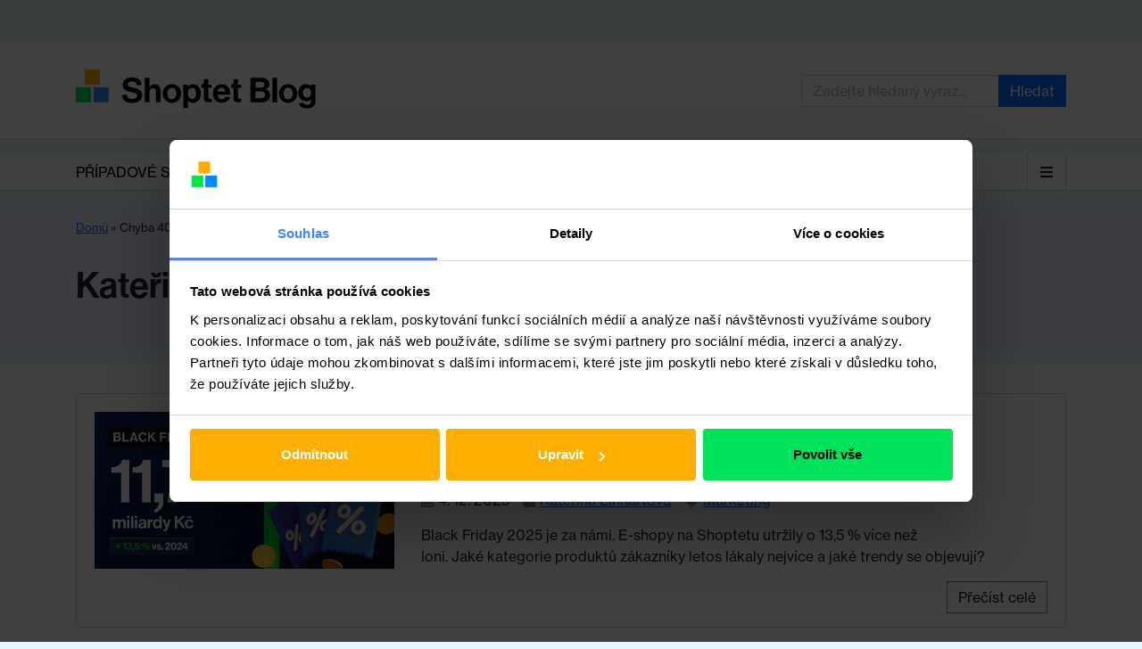

--- FILE ---
content_type: text/html; charset=UTF-8
request_url: https://blog.shoptet.cz/author/linhartova/
body_size: 18205
content:
<!DOCTYPE html>
<html lang="cs">
  <head>
    <title>Kateřina Linhartová, Autor Shoptet Blog</title>
    <meta charset="UTF-8" />
    <meta http-equiv="X-UA-Compatible" content="IE=edge">
    <meta name="viewport" content="width=device-width, initial-scale=1.0">
    <link rel="pingback" href="https://blog.shoptet.cz/xmlrpc.php" />

            <script data-cookieconsent="ignore">
            window.dataLayer = window.dataLayer || [];
            dataLayer.push({
                'event': 'loaded_starting',
                'timestampStart': new Date().getTime(),
            });
        </script>
        <script data-cookieconsent="ignore">
            var load_gtm = (function (e) {
                var loaded = false;
                return function () {
                    if (!loaded) {
                        loaded = true;
                        (function(w,d,s,l,i){ w[l]=w[l]||[];w[l].push({ 'gtm.start': new Date().getTime(),event:'gtm.js' }); var f=d.getElementsByTagName(s)[0],j=d.createElement(s),dl=l!='dataLayer'?'&l='+l:'';j.async=true;j.src='https://www.googletagmanager.com/gtm.js?id='+i+dl;f.parentNode.insertBefore(j,f);
                        })(window,document,'script','dataLayer','GTM-53FX49');
                        dataLayer.push({
                            'event': 'loaded_gtm',
                            'timestampGtm': new Date().getTime(),
                        });
                    }
                };
            })();
            window.addEventListener('CookiebotOnDialogDisplay', load_gtm, false);
            window.addEventListener('CookiebotOnConsentReady', load_gtm, false);
            window.addEventListener('DOMContentLoaded', () => setTimeout(() => load_gtm(), 5000), false);
        </script>
        <script id="Cookiebot" src="https://consent.cookiebot.com/uc.js" data-consentmode="disabled" data-cbid="5b595b57-05f3-40db-b48a-8929de34f69f" type="text/javascript" async></script>
        <script data-cookieconsent="ignore">
            dataLayer.push({
                'event': 'loaded_cookiebot',
                'timestampCookiebot': new Date().getTime(),
            });
        </script>
    
    
	  <meta name='robots' content='index, follow, max-image-preview:large, max-snippet:-1, max-video-preview:-1' />
<link rel="preload" href="https://blog.shoptet.cz/wp-content/plugins/rate-my-post/public/css/fonts/ratemypost.ttf" type="font/ttf" as="font" crossorigin="anonymous">
		<!-- Meta Tag Manager -->
		<meta name="seznam-wmt" content="VT1VPs4197Ki21yhpvNjsEBXIuLXRBA5" />
		<meta name="google-site-verification" content="iROurjABJi4ZGGiQg2FA_yvJsiEMI8sR-E0QnE1tWoY" />
		<meta name="facebook-domain-verification" content="pbtageadeapgf9dgg4b0qe5jioxswf" />
		<!-- / Meta Tag Manager -->

	<!-- This site is optimized with the Yoast SEO plugin v20.9 - https://yoast.com/wordpress/plugins/seo/ -->
	<link rel="canonical" href="https://blog.shoptet.cz/author/linhartova/" />
	<link rel="next" href="https://blog.shoptet.cz/author/linhartova/page/2/" />
	<meta property="og:locale" content="cs_CZ" />
	<meta property="og:type" content="profile" />
	<meta property="og:title" content="Kateřina Linhartová, Autor Shoptet Blog" />
	<meta property="og:url" content="https://blog.shoptet.cz/author/linhartova/" />
	<meta property="og:site_name" content="Shoptet Blog" />
	<meta property="og:image" content="https://secure.gravatar.com/avatar/b0f5316a2db39513fc7a7c6bf4669be4?s=500&d=mm&r=g" />
	<meta name="twitter:card" content="summary_large_image" />
	<script type="application/ld+json" class="yoast-schema-graph">{"@context":"https://schema.org","@graph":[{"@type":"ProfilePage","@id":"https://blog.shoptet.cz/author/linhartova/","url":"https://blog.shoptet.cz/author/linhartova/","name":"Kateřina Linhartová, Autor Shoptet Blog","isPartOf":{"@id":"https://blog.shoptet.cz/#website"},"primaryImageOfPage":{"@id":"https://blog.shoptet.cz/author/linhartova/#primaryimage"},"image":{"@id":"https://blog.shoptet.cz/author/linhartova/#primaryimage"},"thumbnailUrl":"https://blog.shoptet.cz/wp-content/uploads/2025/12/1200x628.jpg","breadcrumb":{"@id":"https://blog.shoptet.cz/author/linhartova/#breadcrumb"},"inLanguage":"cs","potentialAction":[{"@type":"ReadAction","target":["https://blog.shoptet.cz/author/linhartova/"]}]},{"@type":"ImageObject","inLanguage":"cs","@id":"https://blog.shoptet.cz/author/linhartova/#primaryimage","url":"https://blog.shoptet.cz/wp-content/uploads/2025/12/1200x628.jpg","contentUrl":"https://blog.shoptet.cz/wp-content/uploads/2025/12/1200x628.jpg","width":1200,"height":628,"caption":"Black Friday 2025 Shoptet"},{"@type":"BreadcrumbList","@id":"https://blog.shoptet.cz/author/linhartova/#breadcrumb","itemListElement":[{"@type":"ListItem","position":1,"name":"Domů","item":"https://blog.shoptet.cz/"},{"@type":"ListItem","position":2,"name":"Chyba 404: Stránka nebyla nalezena"},{"@type":"ListItem","position":3,"name":"Archivy pro Kateřina Linhartová"}]},{"@type":"WebSite","@id":"https://blog.shoptet.cz/#website","url":"https://blog.shoptet.cz/","name":"Shoptet Blog","description":"Vše co potřebujete vědět o podnikání na internetu","publisher":{"@id":"https://blog.shoptet.cz/#organization"},"potentialAction":[{"@type":"SearchAction","target":{"@type":"EntryPoint","urlTemplate":"https://blog.shoptet.cz/?s={search_term_string}"},"query-input":"required name=search_term_string"}],"inLanguage":"cs"},{"@type":"Organization","@id":"https://blog.shoptet.cz/#organization","name":"Shoptet, a.s.","url":"https://blog.shoptet.cz/","logo":{"@type":"ImageObject","inLanguage":"cs","@id":"https://blog.shoptet.cz/#/schema/logo/image/","url":"https://blog.shoptet.cz/wp-content/uploads/2023/08/blog.svg","contentUrl":"https://blog.shoptet.cz/wp-content/uploads/2023/08/blog.svg","caption":"Shoptet, a.s."},"image":{"@id":"https://blog.shoptet.cz/#/schema/logo/image/"}},{"@type":"Person","@id":"https://blog.shoptet.cz/#/schema/person/bd3894a69f4d81c6c238a749f85a7432","name":"Kateřina Linhartová","image":{"@type":"ImageObject","inLanguage":"cs","@id":"https://blog.shoptet.cz/#/schema/person/image/","url":"https://secure.gravatar.com/avatar/b0f5316a2db39513fc7a7c6bf4669be4?s=96&d=mm&r=g","contentUrl":"https://secure.gravatar.com/avatar/b0f5316a2db39513fc7a7c6bf4669be4?s=96&d=mm&r=g","caption":"Kateřina Linhartová"},"description":"V Shoptetu se stará o edukační obsah, chystá články a rozhovory pro blog. Řídí Shoptet Univerzitu, kterou mají e-shopy na Shoptetu přístupnou v administraci. Pracuje také pro Reshoper. Baví ji výzvy, a tak sleduje novinky, které content marketingu přináší AI, například AI visibility.","mainEntityOfPage":{"@id":"https://blog.shoptet.cz/author/linhartova/"}}]}</script>
	<!-- / Yoast SEO plugin. -->


<link rel="alternate" type="application/rss+xml" title="Shoptet Blog &raquo; RSS pro autora Kateřina Linhartová" href="https://blog.shoptet.cz/author/linhartova/feed/" />
<script type="text/javascript">
window._wpemojiSettings = {"baseUrl":"https:\/\/s.w.org\/images\/core\/emoji\/14.0.0\/72x72\/","ext":".png","svgUrl":"https:\/\/s.w.org\/images\/core\/emoji\/14.0.0\/svg\/","svgExt":".svg","source":{"concatemoji":"https:\/\/blog.shoptet.cz\/wp-includes\/js\/wp-emoji-release.min.js?ver=6.2.8"}};
/*! This file is auto-generated */
!function(e,a,t){var n,r,o,i=a.createElement("canvas"),p=i.getContext&&i.getContext("2d");function s(e,t){p.clearRect(0,0,i.width,i.height),p.fillText(e,0,0);e=i.toDataURL();return p.clearRect(0,0,i.width,i.height),p.fillText(t,0,0),e===i.toDataURL()}function c(e){var t=a.createElement("script");t.src=e,t.defer=t.type="text/javascript",a.getElementsByTagName("head")[0].appendChild(t)}for(o=Array("flag","emoji"),t.supports={everything:!0,everythingExceptFlag:!0},r=0;r<o.length;r++)t.supports[o[r]]=function(e){if(p&&p.fillText)switch(p.textBaseline="top",p.font="600 32px Arial",e){case"flag":return s("\ud83c\udff3\ufe0f\u200d\u26a7\ufe0f","\ud83c\udff3\ufe0f\u200b\u26a7\ufe0f")?!1:!s("\ud83c\uddfa\ud83c\uddf3","\ud83c\uddfa\u200b\ud83c\uddf3")&&!s("\ud83c\udff4\udb40\udc67\udb40\udc62\udb40\udc65\udb40\udc6e\udb40\udc67\udb40\udc7f","\ud83c\udff4\u200b\udb40\udc67\u200b\udb40\udc62\u200b\udb40\udc65\u200b\udb40\udc6e\u200b\udb40\udc67\u200b\udb40\udc7f");case"emoji":return!s("\ud83e\udef1\ud83c\udffb\u200d\ud83e\udef2\ud83c\udfff","\ud83e\udef1\ud83c\udffb\u200b\ud83e\udef2\ud83c\udfff")}return!1}(o[r]),t.supports.everything=t.supports.everything&&t.supports[o[r]],"flag"!==o[r]&&(t.supports.everythingExceptFlag=t.supports.everythingExceptFlag&&t.supports[o[r]]);t.supports.everythingExceptFlag=t.supports.everythingExceptFlag&&!t.supports.flag,t.DOMReady=!1,t.readyCallback=function(){t.DOMReady=!0},t.supports.everything||(n=function(){t.readyCallback()},a.addEventListener?(a.addEventListener("DOMContentLoaded",n,!1),e.addEventListener("load",n,!1)):(e.attachEvent("onload",n),a.attachEvent("onreadystatechange",function(){"complete"===a.readyState&&t.readyCallback()})),(e=t.source||{}).concatemoji?c(e.concatemoji):e.wpemoji&&e.twemoji&&(c(e.twemoji),c(e.wpemoji)))}(window,document,window._wpemojiSettings);
</script>
<style type="text/css">
img.wp-smiley,
img.emoji {
	display: inline !important;
	border: none !important;
	box-shadow: none !important;
	height: 1em !important;
	width: 1em !important;
	margin: 0 0.07em !important;
	vertical-align: -0.1em !important;
	background: none !important;
	padding: 0 !important;
}
</style>
	<link rel='stylesheet' id='shoptet-css' href='https://blog.shoptet.cz/wp-content/themes/shoptet-wp-theme/scaffolding/shoptet.css?ver=6.2.8' type='text/css' media='all' />
<link rel='stylesheet' id='default-css' href='https://blog.shoptet.cz/wp-content/themes/shoptet-wp-theme/src/dist/css/main.css?ver=6.2.8' type='text/css' media='all' />
<style id='cookiebot-style-inline-css' type='text/css'>

      a#CybotCookiebotDialogPoweredbyCybot,
      div#CybotCookiebotDialogPoweredByText {
        display: none;
      }
      #CookiebotWidget .CookiebotWidget-body .CookiebotWidget-main-logo {
        display: none;
      }
    
</style>
<link rel='stylesheet' id='wp-block-library-css' href='https://blog.shoptet.cz/wp-includes/css/dist/block-library/style.min.css?ver=6.2.8' type='text/css' media='all' />
<link rel='stylesheet' id='classic-theme-styles-css' href='https://blog.shoptet.cz/wp-includes/css/classic-themes.min.css?ver=6.2.8' type='text/css' media='all' />
<style id='global-styles-inline-css' type='text/css'>
body{--wp--preset--color--black: #000000;--wp--preset--color--cyan-bluish-gray: #abb8c3;--wp--preset--color--white: #ffffff;--wp--preset--color--pale-pink: #f78da7;--wp--preset--color--vivid-red: #cf2e2e;--wp--preset--color--luminous-vivid-orange: #ff6900;--wp--preset--color--luminous-vivid-amber: #fcb900;--wp--preset--color--light-green-cyan: #7bdcb5;--wp--preset--color--vivid-green-cyan: #00d084;--wp--preset--color--pale-cyan-blue: #8ed1fc;--wp--preset--color--vivid-cyan-blue: #0693e3;--wp--preset--color--vivid-purple: #9b51e0;--wp--preset--gradient--vivid-cyan-blue-to-vivid-purple: linear-gradient(135deg,rgba(6,147,227,1) 0%,rgb(155,81,224) 100%);--wp--preset--gradient--light-green-cyan-to-vivid-green-cyan: linear-gradient(135deg,rgb(122,220,180) 0%,rgb(0,208,130) 100%);--wp--preset--gradient--luminous-vivid-amber-to-luminous-vivid-orange: linear-gradient(135deg,rgba(252,185,0,1) 0%,rgba(255,105,0,1) 100%);--wp--preset--gradient--luminous-vivid-orange-to-vivid-red: linear-gradient(135deg,rgba(255,105,0,1) 0%,rgb(207,46,46) 100%);--wp--preset--gradient--very-light-gray-to-cyan-bluish-gray: linear-gradient(135deg,rgb(238,238,238) 0%,rgb(169,184,195) 100%);--wp--preset--gradient--cool-to-warm-spectrum: linear-gradient(135deg,rgb(74,234,220) 0%,rgb(151,120,209) 20%,rgb(207,42,186) 40%,rgb(238,44,130) 60%,rgb(251,105,98) 80%,rgb(254,248,76) 100%);--wp--preset--gradient--blush-light-purple: linear-gradient(135deg,rgb(255,206,236) 0%,rgb(152,150,240) 100%);--wp--preset--gradient--blush-bordeaux: linear-gradient(135deg,rgb(254,205,165) 0%,rgb(254,45,45) 50%,rgb(107,0,62) 100%);--wp--preset--gradient--luminous-dusk: linear-gradient(135deg,rgb(255,203,112) 0%,rgb(199,81,192) 50%,rgb(65,88,208) 100%);--wp--preset--gradient--pale-ocean: linear-gradient(135deg,rgb(255,245,203) 0%,rgb(182,227,212) 50%,rgb(51,167,181) 100%);--wp--preset--gradient--electric-grass: linear-gradient(135deg,rgb(202,248,128) 0%,rgb(113,206,126) 100%);--wp--preset--gradient--midnight: linear-gradient(135deg,rgb(2,3,129) 0%,rgb(40,116,252) 100%);--wp--preset--duotone--dark-grayscale: url('#wp-duotone-dark-grayscale');--wp--preset--duotone--grayscale: url('#wp-duotone-grayscale');--wp--preset--duotone--purple-yellow: url('#wp-duotone-purple-yellow');--wp--preset--duotone--blue-red: url('#wp-duotone-blue-red');--wp--preset--duotone--midnight: url('#wp-duotone-midnight');--wp--preset--duotone--magenta-yellow: url('#wp-duotone-magenta-yellow');--wp--preset--duotone--purple-green: url('#wp-duotone-purple-green');--wp--preset--duotone--blue-orange: url('#wp-duotone-blue-orange');--wp--preset--font-size--small: 13px;--wp--preset--font-size--medium: 20px;--wp--preset--font-size--large: 36px;--wp--preset--font-size--x-large: 42px;--wp--preset--spacing--20: 0.44rem;--wp--preset--spacing--30: 0.67rem;--wp--preset--spacing--40: 1rem;--wp--preset--spacing--50: 1.5rem;--wp--preset--spacing--60: 2.25rem;--wp--preset--spacing--70: 3.38rem;--wp--preset--spacing--80: 5.06rem;--wp--preset--shadow--natural: 6px 6px 9px rgba(0, 0, 0, 0.2);--wp--preset--shadow--deep: 12px 12px 50px rgba(0, 0, 0, 0.4);--wp--preset--shadow--sharp: 6px 6px 0px rgba(0, 0, 0, 0.2);--wp--preset--shadow--outlined: 6px 6px 0px -3px rgba(255, 255, 255, 1), 6px 6px rgba(0, 0, 0, 1);--wp--preset--shadow--crisp: 6px 6px 0px rgba(0, 0, 0, 1);}:where(.is-layout-flex){gap: 0.5em;}body .is-layout-flow > .alignleft{float: left;margin-inline-start: 0;margin-inline-end: 2em;}body .is-layout-flow > .alignright{float: right;margin-inline-start: 2em;margin-inline-end: 0;}body .is-layout-flow > .aligncenter{margin-left: auto !important;margin-right: auto !important;}body .is-layout-constrained > .alignleft{float: left;margin-inline-start: 0;margin-inline-end: 2em;}body .is-layout-constrained > .alignright{float: right;margin-inline-start: 2em;margin-inline-end: 0;}body .is-layout-constrained > .aligncenter{margin-left: auto !important;margin-right: auto !important;}body .is-layout-constrained > :where(:not(.alignleft):not(.alignright):not(.alignfull)){max-width: var(--wp--style--global--content-size);margin-left: auto !important;margin-right: auto !important;}body .is-layout-constrained > .alignwide{max-width: var(--wp--style--global--wide-size);}body .is-layout-flex{display: flex;}body .is-layout-flex{flex-wrap: wrap;align-items: center;}body .is-layout-flex > *{margin: 0;}:where(.wp-block-columns.is-layout-flex){gap: 2em;}.has-black-color{color: var(--wp--preset--color--black) !important;}.has-cyan-bluish-gray-color{color: var(--wp--preset--color--cyan-bluish-gray) !important;}.has-white-color{color: var(--wp--preset--color--white) !important;}.has-pale-pink-color{color: var(--wp--preset--color--pale-pink) !important;}.has-vivid-red-color{color: var(--wp--preset--color--vivid-red) !important;}.has-luminous-vivid-orange-color{color: var(--wp--preset--color--luminous-vivid-orange) !important;}.has-luminous-vivid-amber-color{color: var(--wp--preset--color--luminous-vivid-amber) !important;}.has-light-green-cyan-color{color: var(--wp--preset--color--light-green-cyan) !important;}.has-vivid-green-cyan-color{color: var(--wp--preset--color--vivid-green-cyan) !important;}.has-pale-cyan-blue-color{color: var(--wp--preset--color--pale-cyan-blue) !important;}.has-vivid-cyan-blue-color{color: var(--wp--preset--color--vivid-cyan-blue) !important;}.has-vivid-purple-color{color: var(--wp--preset--color--vivid-purple) !important;}.has-black-background-color{background-color: var(--wp--preset--color--black) !important;}.has-cyan-bluish-gray-background-color{background-color: var(--wp--preset--color--cyan-bluish-gray) !important;}.has-white-background-color{background-color: var(--wp--preset--color--white) !important;}.has-pale-pink-background-color{background-color: var(--wp--preset--color--pale-pink) !important;}.has-vivid-red-background-color{background-color: var(--wp--preset--color--vivid-red) !important;}.has-luminous-vivid-orange-background-color{background-color: var(--wp--preset--color--luminous-vivid-orange) !important;}.has-luminous-vivid-amber-background-color{background-color: var(--wp--preset--color--luminous-vivid-amber) !important;}.has-light-green-cyan-background-color{background-color: var(--wp--preset--color--light-green-cyan) !important;}.has-vivid-green-cyan-background-color{background-color: var(--wp--preset--color--vivid-green-cyan) !important;}.has-pale-cyan-blue-background-color{background-color: var(--wp--preset--color--pale-cyan-blue) !important;}.has-vivid-cyan-blue-background-color{background-color: var(--wp--preset--color--vivid-cyan-blue) !important;}.has-vivid-purple-background-color{background-color: var(--wp--preset--color--vivid-purple) !important;}.has-black-border-color{border-color: var(--wp--preset--color--black) !important;}.has-cyan-bluish-gray-border-color{border-color: var(--wp--preset--color--cyan-bluish-gray) !important;}.has-white-border-color{border-color: var(--wp--preset--color--white) !important;}.has-pale-pink-border-color{border-color: var(--wp--preset--color--pale-pink) !important;}.has-vivid-red-border-color{border-color: var(--wp--preset--color--vivid-red) !important;}.has-luminous-vivid-orange-border-color{border-color: var(--wp--preset--color--luminous-vivid-orange) !important;}.has-luminous-vivid-amber-border-color{border-color: var(--wp--preset--color--luminous-vivid-amber) !important;}.has-light-green-cyan-border-color{border-color: var(--wp--preset--color--light-green-cyan) !important;}.has-vivid-green-cyan-border-color{border-color: var(--wp--preset--color--vivid-green-cyan) !important;}.has-pale-cyan-blue-border-color{border-color: var(--wp--preset--color--pale-cyan-blue) !important;}.has-vivid-cyan-blue-border-color{border-color: var(--wp--preset--color--vivid-cyan-blue) !important;}.has-vivid-purple-border-color{border-color: var(--wp--preset--color--vivid-purple) !important;}.has-vivid-cyan-blue-to-vivid-purple-gradient-background{background: var(--wp--preset--gradient--vivid-cyan-blue-to-vivid-purple) !important;}.has-light-green-cyan-to-vivid-green-cyan-gradient-background{background: var(--wp--preset--gradient--light-green-cyan-to-vivid-green-cyan) !important;}.has-luminous-vivid-amber-to-luminous-vivid-orange-gradient-background{background: var(--wp--preset--gradient--luminous-vivid-amber-to-luminous-vivid-orange) !important;}.has-luminous-vivid-orange-to-vivid-red-gradient-background{background: var(--wp--preset--gradient--luminous-vivid-orange-to-vivid-red) !important;}.has-very-light-gray-to-cyan-bluish-gray-gradient-background{background: var(--wp--preset--gradient--very-light-gray-to-cyan-bluish-gray) !important;}.has-cool-to-warm-spectrum-gradient-background{background: var(--wp--preset--gradient--cool-to-warm-spectrum) !important;}.has-blush-light-purple-gradient-background{background: var(--wp--preset--gradient--blush-light-purple) !important;}.has-blush-bordeaux-gradient-background{background: var(--wp--preset--gradient--blush-bordeaux) !important;}.has-luminous-dusk-gradient-background{background: var(--wp--preset--gradient--luminous-dusk) !important;}.has-pale-ocean-gradient-background{background: var(--wp--preset--gradient--pale-ocean) !important;}.has-electric-grass-gradient-background{background: var(--wp--preset--gradient--electric-grass) !important;}.has-midnight-gradient-background{background: var(--wp--preset--gradient--midnight) !important;}.has-small-font-size{font-size: var(--wp--preset--font-size--small) !important;}.has-medium-font-size{font-size: var(--wp--preset--font-size--medium) !important;}.has-large-font-size{font-size: var(--wp--preset--font-size--large) !important;}.has-x-large-font-size{font-size: var(--wp--preset--font-size--x-large) !important;}
.wp-block-navigation a:where(:not(.wp-element-button)){color: inherit;}
:where(.wp-block-columns.is-layout-flex){gap: 2em;}
.wp-block-pullquote{font-size: 1.5em;line-height: 1.6;}
</style>
<link rel='stylesheet' id='contact-form-7-css' href='https://blog.shoptet.cz/wp-content/plugins/contact-form-7/includes/css/styles.css?ver=5.7.7' type='text/css' media='all' />
<link rel='stylesheet' id='crp-style-text-only-css' href='https://blog.shoptet.cz/wp-content/plugins/contextual-related-posts/css/text-only.min.css?ver=3.3.3' type='text/css' media='all' />
<link rel='stylesheet' id='rate-my-post-css' href='https://blog.shoptet.cz/wp-content/plugins/rate-my-post/public/css/rate-my-post.css?ver=3.4.1' type='text/css' media='all' />
<link rel='stylesheet' id='toc-screen-css' href='https://blog.shoptet.cz/wp-content/plugins/table-of-contents-plus/screen.min.css?ver=2302' type='text/css' media='all' />
<link rel='stylesheet' id='wp-lightbox-2.min.css-css' href='https://blog.shoptet.cz/wp-content/plugins/wp-lightbox-2/styles/lightbox.min.cs_CZ.css?ver=1.3.4' type='text/css' media='all' />
<script type='text/javascript' id='shp-jquery-js-extra'>
/* <![CDATA[ */
var global = {"post":{"id":32248,"title":"Black\u00a0Friday\u00a02025.\u00a0Tr\u017eby e-shop\u016f na\u00a0Shoptetu\u00a0meziro\u010dn\u011b rostly\u00a0"}};
var dl = {"page":{"currency":"CZK","category":"not_available_DL","subCategory":"not_available_DL","subSubCategory":"not_available_DL","environment":"live","language":"cs","hostname":"blog.shoptet.cz","title":"Kate\u0159ina Linhartov\u00e1","path":"not_available_DL","url":"not_available_DL","params":"# \/ ?","type":"other"},"user":{"accountHash":"not_available_DL","email":"not_available_DL","accountId":"not_available_DL","name":"not_available_DL","surname":"not_available_DL"}};
/* ]]> */
</script>
<script type='text/javascript' src='https://blog.shoptet.cz/wp-content/themes/shoptet-wp-theme/src/dist/js/build.js?ver=6.2.8' id='shp-jquery-js'></script>
<script type='text/javascript' src='https://blog.shoptet.cz/wp-includes/js/jquery/jquery.min.js?ver=3.6.4' id='jquery-core-js'></script>
<script type='text/javascript' src='https://blog.shoptet.cz/wp-includes/js/jquery/jquery-migrate.min.js?ver=3.4.0' id='jquery-migrate-js'></script>
<link rel="https://api.w.org/" href="https://blog.shoptet.cz/wp-json/" /><link rel="alternate" type="application/json" href="https://blog.shoptet.cz/wp-json/wp/v2/users/61" /><link rel="EditURI" type="application/rsd+xml" title="RSD" href="https://blog.shoptet.cz/xmlrpc.php?rsd" />
<link rel="wlwmanifest" type="application/wlwmanifest+xml" href="https://blog.shoptet.cz/wp-includes/wlwmanifest.xml" />
<meta name="generator" content="WordPress 6.2.8" />
<div id="fb-root"></div>
<script async defer crossorigin="anonymous" src="https://connect.facebook.net/cs_CZ/sdk.js#xfbml=1&version=v6.0&appId=62542306780&autoLogAppEvents=1"></script>  <style>
    .category-851 .entry-date {
      display: none;
    }
  </style>

  <link rel="preconnect" href="https://res.cloudinary.com" crossorigin><link rel="dns-prefetch" href="https://res.cloudinary.com"><link rel="preconnect" href="https://use.typekit.net" crossorigin><link rel="dns-prefetch" href="https://use.typekit.net"><link rel="stylesheet" href="https://res.cloudinary.com/shoptet/raw/upload/v1732634718/fonts/neue-haas-grotesk.css"><link rel="stylesheet" href="https://use.typekit.net/zti8imj.css"><link rel="icon" href="https://blog.shoptet.cz/wp-content/uploads/2023/08/cropped-shoptet-32x32.png" sizes="32x32" />
<link rel="icon" href="https://blog.shoptet.cz/wp-content/uploads/2023/08/cropped-shoptet-192x192.png" sizes="192x192" />
<link rel="apple-touch-icon" href="https://blog.shoptet.cz/wp-content/uploads/2023/08/cropped-shoptet-180x180.png" />
<meta name="msapplication-TileImage" content="https://blog.shoptet.cz/wp-content/uploads/2023/08/cropped-shoptet-270x270.png" />
		<style type="text/css" id="wp-custom-css">
			@media (max-width: 767px) {
	.cta form .fieldset {
			flex-flow: column;
			width: 100%;
	}
	.cta form .fieldset button,
	.cta form .fieldset input {
			width: 100%;
		  text-align: center;
		  min-width: 0;
	}
	.cta form .fieldset button[type="submit"] {
			margin: 5px 0 0;
	}
}
		</style>
			</head>

  <body class="archive author author-linhartova author-61 wp-custom-logo">

            <noscript>
            <iframe src="https://www.googletagmanager.com/ns.html?id=GTM-53FX49" height="0" width="0" style="display:none;visibility:hidden"></iframe>
        </noscript>
    
    
    <header id="header" class="header">
        <div class="header-inner container">
            <div id="shp_header">
            <a href="/" class="shp_logo"><img src="https://blog.shoptet.cz/wp-content/uploads/2023/08/blog.svg"></a>            </div>
            <div class="search header-search">
                <form action="https://blog.shoptet.cz/" method="get" role="search" data-search>
    <fieldset>
        <div class="input-group">
            <input type="search" name="s" class="form-control" value="" placeholder="Zadejte hledaný výraz..." />
            <div class="input-group-append">
                <button type="submit" class="btn btn-primary">Hledat</button>
            </div>
        </div>
    </fieldset>
</form>
            </div>
                    </div>
    </header>

    <div id="navigation">
        <div class="container">
            <div id="shp_navigation_wrapper" class="responsive-nav">
               <ul id="shp_navigation" class="visible-links"><li class="menu-item menu-item-type-custom menu-item-object-custom shp_menu-item"><a href="https://blog.shoptet.cz/stitky/pripadova-studie/" class="shp_menu-item-link">Případové studie</a></li>
<li class="menu-item menu-item-type-taxonomy menu-item-object-category shp_menu-item"><a href="https://blog.shoptet.cz/podnikani/" class="shp_menu-item-link">Podnikání</a></li>
<li class="menu-item menu-item-type-taxonomy menu-item-object-category shp_menu-item"><a href="https://blog.shoptet.cz/shoptet/" class="shp_menu-item-link">Produktové novinky</a></li>
<li class="menu-item menu-item-type-taxonomy menu-item-object-category shp_menu-item"><a href="https://blog.shoptet.cz/pribehy/" class="shp_menu-item-link">Příběhy</a></li>
<li class="menu-item menu-item-type-taxonomy menu-item-object-category shp_menu-item"><a href="https://blog.shoptet.cz/rozhovory/" class="shp_menu-item-link">Rozhovory</a></li>
<li class="menu-item menu-item-type-taxonomy menu-item-object-category menu-item-has-children has-dropdown shp_menu-item"><a href="https://blog.shoptet.cz/marketing/" class="shp_menu-item-link">Marketing</a><span class="caret dropdown-toggle" data-target="#" data-toggle="dropdown" aria-haspopup="true" aria-expanded="false"></span>
<ul class="shp_navigation-submenu dropdown-menu dropdown-menu-right" aria-labelledby="categoriesDropdown">
	<li class="menu-item menu-item-type-taxonomy menu-item-object-category shp_menu-item"><a href="https://blog.shoptet.cz/marketing/optimalizace-seo/" class="shp_menu-item-link">SEO</a></li>
	<li class="menu-item menu-item-type-taxonomy menu-item-object-category shp_menu-item"><a href="https://blog.shoptet.cz/marketing/ppc/" class="shp_menu-item-link">PPC</a></li>
	<li class="menu-item menu-item-type-taxonomy menu-item-object-category shp_menu-item"><a href="https://blog.shoptet.cz/marketing/socialni-media/" class="shp_menu-item-link">Sociální média</a></li>
	<li class="menu-item menu-item-type-taxonomy menu-item-object-category shp_menu-item"><a href="https://blog.shoptet.cz/marketing/ostatni/" class="shp_menu-item-link">Ostatní</a></li>
</ul>
</li>
<li class="menu-item menu-item-type-taxonomy menu-item-object-category shp_menu-item"><a href="https://blog.shoptet.cz/zivot-v-shoptetu/" class="shp_menu-item-link">Život v Shoptetu</a></li>
<li class="menu-item menu-item-type-post_type menu-item-object-page shp_menu-item"><a href="https://blog.shoptet.cz/marketingove-akce-na-kterych-byste-nemeli-chybet/" class="shp_menu-item-link">Události</a></li>
</ul>            </div>
        </div>
    </div>

<section class="section section-perex">
    <div class="section-inner container">
        
            <div class="breadcrumb"><span><span><a href="https://blog.shoptet.cz/">Domů</a></span> » <span>Chyba 404: Stránka nebyla nalezena</span> » <span class="breadcrumb_last" aria-current="page">Archivy pro Kateřina Linhartová</span></span></div>
        
        
        <h1>Kateřina Linhartová</h1>

                    <div class="author-description">V Shoptetu se stará o edukační obsah, chystá články a rozhovory pro blog. Řídí Shoptet Univerzitu, kterou mají e-shopy na Shoptetu přístupnou v administraci. Pracuje také pro Reshoper. Baví ji výzvy, a tak sleduje novinky, které content marketingu přináší AI, například AI visibility.</div>
        
            </div>
</section>

<section class="section section-primary">
    <div class="section-inner container">
        <article>
    		<div class="row">
    		<div class="entry-thumbnail col-sm-12 col-md-4 col-lg-4">
    			<a href="https://blog.shoptet.cz/black-friday-2025/">
    				<img width="1200" height="628" src="https://blog.shoptet.cz/wp-content/uploads/2025/12/1200x628.jpg" class="attachment-post-thumbnail size-post-thumbnail wp-post-image" alt="Black Friday 2025 Shoptet" decoding="async" loading="lazy" srcset="https://blog.shoptet.cz/wp-content/uploads/2025/12/1200x628.jpg 1200w, https://blog.shoptet.cz/wp-content/uploads/2025/12/1200x628-448x234.jpg 448w, https://blog.shoptet.cz/wp-content/uploads/2025/12/1200x628-768x402.jpg 768w" sizes="(max-width: 1200px) 100vw, 1200px" />    			</a>
    		</div>
        <div class="col-sm-12 col-md-8 col-lg-8">
	
    <h2 class="entry-title"><a href="https://blog.shoptet.cz/black-friday-2025/" rel="bookmark">Black Friday 2025. Tržby e-shopů na Shoptetu meziročně rostly </a></h2>
    <div class="entry-meta">
    <div class="entry-date"><i class="fas fa-calendar-alt"></i>4. 12. 2025</div><div class="entry-author"><i class="fas fa-user"></i><a href="https://blog.shoptet.cz/author/linhartova/" title="Příspěvky od Kateřina Linhartová" rel="author">Kateřina Linhartová</a></div><div class="entry-tags"><i class="fas fa-tag"></i><a href="https://blog.shoptet.cz/marketing/" rel="category tag">Marketing</a></div></div>
    <div class="entry-summary">
        <p>Black Friday 2025 je za námi. E-shopy na Shoptetu utržily o 13,5 % více než loni. Jaké kategorie produktů zákazníky letos lákaly nejvíce a jaké trendy se objevují? </p>
    </div>

    <div class="entry-more">
        <a href="https://blog.shoptet.cz/black-friday-2025/" class="btn btn-secondary" id="article~32248">Přečíst celé</a>
    </div>

                </div> <!-- !.col -->
        </div> <!-- !.row -->
    </article>
<article>
    		<div class="row">
    		<div class="entry-thumbnail col-sm-12 col-md-4 col-lg-4">
    			<a href="https://blog.shoptet.cz/geo-seo/">
    				<img width="1200" height="628" src="https://blog.shoptet.cz/wp-content/uploads/2025/11/GEO-3.png" class="attachment-post-thumbnail size-post-thumbnail wp-post-image" alt="GEO a SEO e-shop" decoding="async" loading="lazy" srcset="https://blog.shoptet.cz/wp-content/uploads/2025/11/GEO-3.png 1200w, https://blog.shoptet.cz/wp-content/uploads/2025/11/GEO-3-448x234.png 448w, https://blog.shoptet.cz/wp-content/uploads/2025/11/GEO-3-768x402.png 768w" sizes="(max-width: 1200px) 100vw, 1200px" />    			</a>
    		</div>
        <div class="col-sm-12 col-md-8 col-lg-8">
	
    <h2 class="entry-title"><a href="https://blog.shoptet.cz/geo-seo/" rel="bookmark">Už jste SEO v e-shopu přizpůsobili AI? Seznamte se s GEO</a></h2>
    <div class="entry-meta">
    <div class="entry-date"><i class="fas fa-calendar-alt"></i>20. 11. 2025</div><div class="entry-author"><i class="fas fa-user"></i><a href="https://blog.shoptet.cz/author/linhartova/" title="Příspěvky od Kateřina Linhartová" rel="author">Kateřina Linhartová</a></div><div class="entry-tags"><i class="fas fa-tag"></i><a href="https://blog.shoptet.cz/marketing/" rel="category tag">Marketing</a> | <a href="https://blog.shoptet.cz/marketing/optimalizace-seo/" rel="category tag">Optimalizace (SEO)</a></div></div>
    <div class="entry-summary">
        <p>Jste zvyklí hledat odpovědi na své dotazy na Google? Pak jste si jistě všimli, že už nějakou dobu dostáváte odpovědi nejen formou odkazů na relevantní weby, ale také pomocí AI Přehledů. Napadlo vás, že se zobrazují i vašim potenciálním zákazníkům, když shánějí informace o produktech, nebo se rozhodují kde nakoupit?</p>
    </div>

    <div class="entry-more">
        <a href="https://blog.shoptet.cz/geo-seo/" class="btn btn-secondary" id="article~32145">Přečíst celé</a>
    </div>

                </div> <!-- !.col -->
        </div> <!-- !.row -->
    </article>
<article>
    		<div class="row">
    		<div class="entry-thumbnail col-sm-12 col-md-4 col-lg-4">
    			<a href="https://blog.shoptet.cz/shoptet-podcast-cmuchaci-koberecky/">
    				<img width="1200" height="628" src="https://blog.shoptet.cz/wp-content/uploads/2025/12/Blog_header_1200x628.png" class="attachment-post-thumbnail size-post-thumbnail wp-post-image" alt="" decoding="async" loading="lazy" srcset="https://blog.shoptet.cz/wp-content/uploads/2025/12/Blog_header_1200x628.png 1200w, https://blog.shoptet.cz/wp-content/uploads/2025/12/Blog_header_1200x628-448x234.png 448w, https://blog.shoptet.cz/wp-content/uploads/2025/12/Blog_header_1200x628-768x402.png 768w" sizes="(max-width: 1200px) 100vw, 1200px" />    			</a>
    		</div>
        <div class="col-sm-12 col-md-8 col-lg-8">
	
    <h2 class="entry-title"><a href="https://blog.shoptet.cz/shoptet-podcast-cmuchaci-koberecky/" rel="bookmark">Čmuchací koberečky pro psy: Nápad, kterému nikdo nevěřil, ale objednávky chodily hned </a></h2>
    <div class="entry-meta">
    <div class="entry-date"><i class="fas fa-calendar-alt"></i>12. 11. 2025</div><div class="entry-author"><i class="fas fa-user"></i><a href="https://blog.shoptet.cz/author/linhartova/" title="Příspěvky od Kateřina Linhartová" rel="author">Kateřina Linhartová</a></div><div class="entry-tags"><i class="fas fa-tag"></i><a href="https://blog.shoptet.cz/rozhovory/" rel="category tag">Rozhovory</a></div></div>
    <div class="entry-summary">
        <p>V novém díle Shoptet podcastu Z garáže na miliardu jsme přivítali majitele e-shopu Čmuchací koberečky. Jejich příběh začal v psím útulku a díky nápadu, který na českém trhu chyběl.  </p>
    </div>

    <div class="entry-more">
        <a href="https://blog.shoptet.cz/shoptet-podcast-cmuchaci-koberecky/" class="btn btn-secondary" id="article~32179">Přečíst celé</a>
    </div>

                </div> <!-- !.col -->
        </div> <!-- !.row -->
    </article>
<article>
    		<div class="row">
    		<div class="entry-thumbnail col-sm-12 col-md-4 col-lg-4">
    			<a href="https://blog.shoptet.cz/ledsolution-rozhovor/">
    				<img width="1200" height="628" src="https://blog.shoptet.cz/wp-content/uploads/2025/10/Ledsolution-uvodka-final.png" class="attachment-post-thumbnail size-post-thumbnail wp-post-image" alt="ledsolution expanze e-shopu majitelé David Gébl a Lukáš Rymer" decoding="async" loading="lazy" srcset="https://blog.shoptet.cz/wp-content/uploads/2025/10/Ledsolution-uvodka-final.png 1200w, https://blog.shoptet.cz/wp-content/uploads/2025/10/Ledsolution-uvodka-final-448x234.png 448w, https://blog.shoptet.cz/wp-content/uploads/2025/10/Ledsolution-uvodka-final-768x402.png 768w" sizes="(max-width: 1200px) 100vw, 1200px" />    			</a>
    		</div>
        <div class="col-sm-12 col-md-8 col-lg-8">
	
    <h2 class="entry-title"><a href="https://blog.shoptet.cz/ledsolution-rozhovor/" rel="bookmark">U expanze je klíčové být k nerozeznání od lokálního e-shopu. Jak v LED Solution efektivně vyřešili kvalitu překladů a zapojili AI?</a></h2>
    <div class="entry-meta">
    <div class="entry-date"><i class="fas fa-calendar-alt"></i>27. 10. 2025</div><div class="entry-author"><i class="fas fa-user"></i><a href="https://blog.shoptet.cz/author/linhartova/" title="Příspěvky od Kateřina Linhartová" rel="author">Kateřina Linhartová</a></div><div class="entry-tags"><i class="fas fa-tag"></i><a href="https://blog.shoptet.cz/pribehy/" rel="category tag">Příběhy</a></div></div>
    <div class="entry-summary">
        <p>Prodávají LED pásky, LED trubice a panely a mají jeden z nejširších sortimentů vlastních produktů z těchto kategorií na českém trhu. Jaká byla cesta LED Solution k expanzi do pěti zemí a jak využívají AI?</p>
    </div>

    <div class="entry-more">
        <a href="https://blog.shoptet.cz/ledsolution-rozhovor/" class="btn btn-secondary" id="article~32085">Přečíst celé</a>
    </div>

                </div> <!-- !.col -->
        </div> <!-- !.row -->
    </article>
<article>
    		<div class="row">
    		<div class="entry-thumbnail col-sm-12 col-md-4 col-lg-4">
    			<a href="https://blog.shoptet.cz/reshoper-2025/">
    				<img width="1200" height="628" src="https://blog.shoptet.cz/wp-content/uploads/2025/07/titulka-1200x628-01.jpg" class="attachment-post-thumbnail size-post-thumbnail wp-post-image" alt="Reshoper 2025 program" decoding="async" loading="lazy" srcset="https://blog.shoptet.cz/wp-content/uploads/2025/07/titulka-1200x628-01.jpg 1200w, https://blog.shoptet.cz/wp-content/uploads/2025/07/titulka-1200x628-01-448x234.jpg 448w, https://blog.shoptet.cz/wp-content/uploads/2025/07/titulka-1200x628-01-768x402.jpg 768w" sizes="(max-width: 1200px) 100vw, 1200px" />    			</a>
    		</div>
        <div class="col-sm-12 col-md-8 col-lg-8">
	
    <h2 class="entry-title"><a href="https://blog.shoptet.cz/reshoper-2025/" rel="bookmark">Jak si užít Reshoper 2025? E-shopům přináší ještě více know how přímo z praxe</a></h2>
    <div class="entry-meta">
    <div class="entry-date"><i class="fas fa-calendar-alt"></i>28. 7. 2025</div><div class="entry-author"><i class="fas fa-user"></i><a href="https://blog.shoptet.cz/author/linhartova/" title="Příspěvky od Kateřina Linhartová" rel="author">Kateřina Linhartová</a></div><div class="entry-tags"><i class="fas fa-tag"></i><a href="https://blog.shoptet.cz/podnikani/" rel="category tag">Podnikání</a></div></div>
    <div class="entry-summary">
        <p>Už 4. září se na pražském výstavišti v Holešovicích koná oblíbená e-commerce akce a veletrh Reshoper. Přijďte si pro praktické know-how, které rovnou využijete pro svůj byznys a růst. </p>
    </div>

    <div class="entry-more">
        <a href="https://blog.shoptet.cz/reshoper-2025/" class="btn btn-secondary" id="article~31424">Přečíst celé</a>
    </div>

                </div> <!-- !.col -->
        </div> <!-- !.row -->
    </article>
<article>
    		<div class="row">
    		<div class="entry-thumbnail col-sm-12 col-md-4 col-lg-4">
    			<a href="https://blog.shoptet.cz/shoptet-premium-partneri/">
    				<img width="1200" height="628" src="https://blog.shoptet.cz/wp-content/uploads/2025/07/Blog-Ostatni-2025-9.png" class="attachment-post-thumbnail size-post-thumbnail wp-post-image" alt="" decoding="async" loading="lazy" srcset="https://blog.shoptet.cz/wp-content/uploads/2025/07/Blog-Ostatni-2025-9.png 1200w, https://blog.shoptet.cz/wp-content/uploads/2025/07/Blog-Ostatni-2025-9-448x234.png 448w, https://blog.shoptet.cz/wp-content/uploads/2025/07/Blog-Ostatni-2025-9-768x402.png 768w" sizes="(max-width: 1200px) 100vw, 1200px" />    			</a>
    		</div>
        <div class="col-sm-12 col-md-8 col-lg-8">
	
    <h2 class="entry-title"><a href="https://blog.shoptet.cz/shoptet-premium-partneri/" rel="bookmark">Spolupráce se Shoptet Premium Partnery bude intenzivnější. Jaké jsou plány v partnership? </a></h2>
    <div class="entry-meta">
    <div class="entry-date"><i class="fas fa-calendar-alt"></i>1. 7. 2025</div><div class="entry-author"><i class="fas fa-user"></i><a href="https://blog.shoptet.cz/author/linhartova/" title="Příspěvky od Kateřina Linhartová" rel="author">Kateřina Linhartová</a></div><div class="entry-tags"><i class="fas fa-tag"></i><a href="https://blog.shoptet.cz/zivot-v-shoptetu/" rel="category tag">Život v Shoptetu</a></div></div>
    <div class="entry-summary">
        <p>Informovat o novinkách ze Shoptetu, sbírat zpětnou vazbu a pečovat o komunitu lidí, kteří jsou klíčoví pro úspěch našich největších klientů. To je mise, za níž do Shoptetu přichází Eliška Gunišová. Starat se bude o Shoptet Premium Partnery. </p>
    </div>

    <div class="entry-more">
        <a href="https://blog.shoptet.cz/shoptet-premium-partneri/" class="btn btn-secondary" id="article~31274">Přečíst celé</a>
    </div>

                </div> <!-- !.col -->
        </div> <!-- !.row -->
    </article>
<article>
    		<div class="row">
    		<div class="entry-thumbnail col-sm-12 col-md-4 col-lg-4">
    			<a href="https://blog.shoptet.cz/zvysujte-sve-trzby-celorocne/">
    				<img width="1200" height="628" src="https://blog.shoptet.cz/wp-content/uploads/2025/02/Kampane-offseason.png" class="attachment-post-thumbnail size-post-thumbnail wp-post-image" alt="" decoding="async" loading="lazy" srcset="https://blog.shoptet.cz/wp-content/uploads/2025/02/Kampane-offseason.png 1200w, https://blog.shoptet.cz/wp-content/uploads/2025/02/Kampane-offseason-448x234.png 448w, https://blog.shoptet.cz/wp-content/uploads/2025/02/Kampane-offseason-768x402.png 768w" sizes="(max-width: 1200px) 100vw, 1200px" />    			</a>
    		</div>
        <div class="col-sm-12 col-md-8 col-lg-8">
	
    <h2 class="entry-title"><a href="https://blog.shoptet.cz/zvysujte-sve-trzby-celorocne/" rel="bookmark">Zvyšujte své tržby celoročně. Kde hledat prodejní příležitosti?</a></h2>
    <div class="entry-meta">
    <div class="entry-date"><i class="fas fa-calendar-alt"></i>27. 2. 2025</div><div class="entry-author"><i class="fas fa-user"></i><a href="https://blog.shoptet.cz/author/linhartova/" title="Příspěvky od Kateřina Linhartová" rel="author">Kateřina Linhartová</a></div><div class="entry-tags"><i class="fas fa-tag"></i><a href="https://blog.shoptet.cz/marketing/" rel="category tag">Marketing</a> | <a href="https://blog.shoptet.cz/marketing/ostatni/" rel="category tag">Ostatní</a></div></div>
    <div class="entry-summary">
        <p>Nespoléhejte jen na svoji top sezónu a podívejte se s námi do marketingových kalendářů, kde jsou nevyužité příležitosti.</p>
    </div>

    <div class="entry-more">
        <a href="https://blog.shoptet.cz/zvysujte-sve-trzby-celorocne/" class="btn btn-secondary" id="article~30405">Přečíst celé</a>
    </div>

                </div> <!-- !.col -->
        </div> <!-- !.row -->
    </article>
<article>
    		<div class="row">
    		<div class="entry-thumbnail col-sm-12 col-md-4 col-lg-4">
    			<a href="https://blog.shoptet.cz/expanze-nk-expand/">
    				<img width="2400" height="1256" src="https://blog.shoptet.cz/wp-content/uploads/2024/05/Rozhovory_shoptet_partneri_jirineuzil.jpg" class="attachment-post-thumbnail size-post-thumbnail wp-post-image" alt="Expanze e-shopu Shoptet NK Expand" decoding="async" loading="lazy" srcset="https://blog.shoptet.cz/wp-content/uploads/2024/05/Rozhovory_shoptet_partneri_jirineuzil.jpg 2400w, https://blog.shoptet.cz/wp-content/uploads/2024/05/Rozhovory_shoptet_partneri_jirineuzil-448x234.jpg 448w, https://blog.shoptet.cz/wp-content/uploads/2024/05/Rozhovory_shoptet_partneri_jirineuzil-1200x628.jpg 1200w, https://blog.shoptet.cz/wp-content/uploads/2024/05/Rozhovory_shoptet_partneri_jirineuzil-768x402.jpg 768w, https://blog.shoptet.cz/wp-content/uploads/2024/05/Rozhovory_shoptet_partneri_jirineuzil-1536x804.jpg 1536w, https://blog.shoptet.cz/wp-content/uploads/2024/05/Rozhovory_shoptet_partneri_jirineuzil-2048x1072.jpg 2048w" sizes="(max-width: 2400px) 100vw, 2400px" />    			</a>
    		</div>
        <div class="col-sm-12 col-md-8 col-lg-8">
	
    <h2 class="entry-title"><a href="https://blog.shoptet.cz/expanze-nk-expand/" rel="bookmark">„České e-shopy jsou stále odvážnější, expanze je díky technologiím dostupná i těm menším,“ říká Jiří Neužil z NK Expand</a></h2>
    <div class="entry-meta">
    <div class="entry-date"><i class="fas fa-calendar-alt"></i>13. 5. 2024</div><div class="entry-author"><i class="fas fa-user"></i><a href="https://blog.shoptet.cz/author/linhartova/" title="Příspěvky od Kateřina Linhartová" rel="author">Kateřina Linhartová</a></div><div class="entry-tags"><i class="fas fa-tag"></i><a href="https://blog.shoptet.cz/rozhovory/" rel="category tag">Rozhovory</a></div></div>
    <div class="entry-summary">
        <p>Proč vlastně s e-shopem expandovat do zahraničí? Jak poznat, že je na expanzi ten správný čas, kde vzít relevantní data o zvažovaném trhu a jaké chyby neudělat? V rozhovoru odpovídá Jiří Neužil, CEO NK Expand. Založte si nezávazně vlastní testovací e-shop na Shoptetu Nevyplňujte toto pole: Vyzkoušet zdarma Vložením e-mailu souhlasíte s podmínkami ochrany osobních [&hellip;]</p>
    </div>

    <div class="entry-more">
        <a href="https://blog.shoptet.cz/expanze-nk-expand/" class="btn btn-secondary" id="article~29411">Přečíst celé</a>
    </div>

                </div> <!-- !.col -->
        </div> <!-- !.row -->
    </article>
<article>
    		<div class="row">
    		<div class="entry-thumbnail col-sm-12 col-md-4 col-lg-4">
    			<a href="https://blog.shoptet.cz/ceos-reshoper-2024/">
    				<img width="1200" height="628" src="https://blog.shoptet.cz/wp-content/uploads/2024/05/Clanek-1200x628-all.png" class="attachment-post-thumbnail size-post-thumbnail wp-post-image" alt="Reshoper CEOs" decoding="async" loading="lazy" srcset="https://blog.shoptet.cz/wp-content/uploads/2024/05/Clanek-1200x628-all.png 1200w, https://blog.shoptet.cz/wp-content/uploads/2024/05/Clanek-1200x628-all-448x234.png 448w, https://blog.shoptet.cz/wp-content/uploads/2024/05/Clanek-1200x628-all-768x402.png 768w" sizes="(max-width: 1200px) 100vw, 1200px" />    			</a>
    		</div>
        <div class="col-sm-12 col-md-8 col-lg-8">
	
    <h2 class="entry-title"><a href="https://blog.shoptet.cz/ceos-reshoper-2024/" rel="bookmark">Jak vést e-shop? Zeptejte se 8 zkušených CEOs a zakladatelů na Reshoperu</a></h2>
    <div class="entry-meta">
    <div class="entry-date"><i class="fas fa-calendar-alt"></i>9. 5. 2024</div><div class="entry-author"><i class="fas fa-user"></i><a href="https://blog.shoptet.cz/author/linhartova/" title="Příspěvky od Kateřina Linhartová" rel="author">Kateřina Linhartová</a></div><div class="entry-tags"><i class="fas fa-tag"></i><a href="https://blog.shoptet.cz/podnikani/" rel="category tag">Podnikání</a></div></div>
    <div class="entry-summary">
        <p>Řídí úspěšné e-shopy a poradí i vám. Letos Reshoper přichází s novinkou – v Poradenské zóně bude příležitost zastavit se za některým z 8 CEOs a probrat mezi čtyřma očima nápady i pochybnosti ohledně nejrůznějších e-shopařských oblastí. Založte si nezávazně vlastní testovací e-shop na Shoptetu Nevyplňujte toto pole: Vyzkoušet zdarma Vložením e-mailu souhlasíte s podmínkami [&hellip;]</p>
    </div>

    <div class="entry-more">
        <a href="https://blog.shoptet.cz/ceos-reshoper-2024/" class="btn btn-secondary" id="article~29397">Přečíst celé</a>
    </div>

                </div> <!-- !.col -->
        </div> <!-- !.row -->
    </article>
<article>
    		<div class="row">
    		<div class="entry-thumbnail col-sm-12 col-md-4 col-lg-4">
    			<a href="https://blog.shoptet.cz/reshoper-2024-na-vlne-rustu/">
    				<img width="1200" height="628" src="https://blog.shoptet.cz/wp-content/uploads/2024/04/Reshopper_blog_3.jpg" class="attachment-post-thumbnail size-post-thumbnail wp-post-image" alt="" decoding="async" loading="lazy" srcset="https://blog.shoptet.cz/wp-content/uploads/2024/04/Reshopper_blog_3.jpg 1200w, https://blog.shoptet.cz/wp-content/uploads/2024/04/Reshopper_blog_3-448x234.jpg 448w, https://blog.shoptet.cz/wp-content/uploads/2024/04/Reshopper_blog_3-768x402.jpg 768w" sizes="(max-width: 1200px) 100vw, 1200px" />    			</a>
    		</div>
        <div class="col-sm-12 col-md-8 col-lg-8">
	
    <h2 class="entry-title"><a href="https://blog.shoptet.cz/reshoper-2024-na-vlne-rustu/" rel="bookmark">Reshoper 2024: Co dělají jinak e-shopy, které rostou i v nepředvídatelné době?</a></h2>
    <div class="entry-meta">
    <div class="entry-date"><i class="fas fa-calendar-alt"></i>9. 4. 2024</div><div class="entry-author"><i class="fas fa-user"></i><a href="https://blog.shoptet.cz/author/linhartova/" title="Příspěvky od Kateřina Linhartová" rel="author">Kateřina Linhartová</a></div><div class="entry-tags"><i class="fas fa-tag"></i><a href="https://blog.shoptet.cz/podnikani/" rel="category tag">Podnikání</a></div></div>
    <div class="entry-summary">
        <p>Rostou o desítky nebo dokonce stovky procent i v dnešní turbulentní době. Jak to dělají? Letošní ročník Reshoperu představí firmy, které se nebojí změn, buďte u toho! Nově navíc budete mít unikátní možnost ptát se mezi čtyřma očima úspěšných CEOs a zakladatelů e-shopů. Založte si nezávazně vlastní testovací e-shop na Shoptetu Nevyplňujte toto pole: Vyzkoušet [&hellip;]</p>
    </div>

    <div class="entry-more">
        <a href="https://blog.shoptet.cz/reshoper-2024-na-vlne-rustu/" class="btn btn-secondary" id="article~29311">Přečíst celé</a>
    </div>

                </div> <!-- !.col -->
        </div> <!-- !.row -->
    </article>
<h2 class="sr-only">Navigace pro příspěvky</h2><nav class="pagination" role="navigation"><span aria-current="page" class="page-numbers current"><span class="meta-nav sr-only">Stránka</span>1</span>
<a class="page-numbers" href="https://blog.shoptet.cz/author/linhartova/page/2/"><span class="meta-nav sr-only">Stránka</span>2</a>
<span class="page-numbers dots">&hellip;</span>
<a class="page-numbers" href="https://blog.shoptet.cz/author/linhartova/page/4/"><span class="meta-nav sr-only">Stránka</span>4</a>
<a class="next page-numbers" href="https://blog.shoptet.cz/author/linhartova/page/2/"><span>Další</span></a></nav>


    </div>
</section>
<script type='text/javascript' src='https://blog.shoptet.cz/wp-content/plugins/contact-form-7/includes/swv/js/index.js?ver=5.7.7' id='swv-js'></script>
<script type='text/javascript' id='contact-form-7-js-extra'>
/* <![CDATA[ */
var wpcf7 = {"api":{"root":"https:\/\/blog.shoptet.cz\/wp-json\/","namespace":"contact-form-7\/v1"},"cached":"1"};
/* ]]> */
</script>
<script type='text/javascript' src='https://blog.shoptet.cz/wp-content/plugins/contact-form-7/includes/js/index.js?ver=5.7.7' id='contact-form-7-js'></script>
<script type='text/javascript' id='rate-my-post-js-extra'>
/* <![CDATA[ */
var rmp_frontend = {"admin_ajax":"https:\/\/blog.shoptet.cz\/wp-admin\/admin-ajax.php","postID":"32248","noVotes":"Zat\u00edm \u017e\u00e1dn\u00e9 hodnocen\u00ed. Bu\u010fte prvn\u00ed!","cookie":"Ji\u017e jednou jste volili. Tento hlas nebude po\u010d\u00edt\u00e1n.","afterVote":"D\u011bkujeme za va\u0161e hodnocen\u00ed!","notShowRating":"1","social":"1","feedback":"1","cookieDisable":"1","emptyFeedback":"Please insert your feedback in the box above!","hoverTexts":"1","preventAccidental":"1","grecaptcha":"1","siteKey":"","votingPriv":"1","loggedIn":"","positiveThreshold":"2","ajaxLoad":"2","disableClearCache":"1","nonce":"b218aa0b8f"};
/* ]]> */
</script>
<script type='text/javascript' src='https://blog.shoptet.cz/wp-content/plugins/rate-my-post/public/js/rate-my-post.js?ver=3.4.1' id='rate-my-post-js'></script>
<script type='text/javascript' id='shoptet-uk-js-extra'>
/* <![CDATA[ */
var i18n = {"heading":"Stoj\u00edme za Ukrajinou","imgAlt":"Pomoc Ukrajin\u011b","button":"Jak a \u010d\u00edm pomoci","targetUrl":"https:\/\/www.stojimezaukrajinou.cz\/"};
/* ]]> */
</script>
<script type='text/javascript' src='https://blog.shoptet.cz/wp-content/plugins/shoptet-ukraine-plugin/dist/shoptet-uk.js?ver=1649072835' id='shoptet-uk-js'></script>
<script type='text/javascript' id='toc-front-js-extra'>
/* <![CDATA[ */
var tocplus = {"visibility_show":"Uk\u00e1zat","visibility_hide":"Skr\u00fdt","width":"Auto"};
/* ]]> */
</script>
<script type='text/javascript' src='https://blog.shoptet.cz/wp-content/plugins/table-of-contents-plus/front.min.js?ver=2302' id='toc-front-js'></script>
<script type='text/javascript' id='wp-jquery-lightbox-js-extra'>
/* <![CDATA[ */
var JQLBSettings = {"fitToScreen":"1","resizeSpeed":"400","displayDownloadLink":"0","navbarOnTop":"0","loopImages":"","resizeCenter":"","marginSize":"0","linkTarget":"","help":"","prevLinkTitle":"previous image","nextLinkTitle":"next image","prevLinkText":"\u00ab Previous","nextLinkText":"Next \u00bb","closeTitle":"close image gallery","image":"Image ","of":" of ","download":"Download","jqlb_overlay_opacity":"80","jqlb_overlay_color":"#000000","jqlb_overlay_close":"1","jqlb_border_width":"10","jqlb_border_color":"#ffffff","jqlb_border_radius":"0","jqlb_image_info_background_transparency":"100","jqlb_image_info_bg_color":"#ffffff","jqlb_image_info_text_color":"#000000","jqlb_image_info_text_fontsize":"10","jqlb_show_text_for_image":"1","jqlb_next_image_title":"next image","jqlb_previous_image_title":"previous image","jqlb_next_button_image":"https:\/\/blog.shoptet.cz\/wp-content\/plugins\/wp-lightbox-2\/styles\/images\/cs_CZ\/next.gif","jqlb_previous_button_image":"https:\/\/blog.shoptet.cz\/wp-content\/plugins\/wp-lightbox-2\/styles\/images\/cs_CZ\/prev.gif","jqlb_maximum_width":"","jqlb_maximum_height":"","jqlb_show_close_button":"1","jqlb_close_image_title":"close image gallery","jqlb_close_image_max_heght":"22","jqlb_image_for_close_lightbox":"https:\/\/blog.shoptet.cz\/wp-content\/plugins\/wp-lightbox-2\/styles\/images\/cs_CZ\/closelabel.gif","jqlb_keyboard_navigation":"1","jqlb_popup_size_fix":"0"};
/* ]]> */
</script>
<script type='text/javascript' src='https://blog.shoptet.cz/wp-content/plugins/wp-lightbox-2/js/dist/wp-lightbox-2.min.js?ver=1.3.4.1' id='wp-jquery-lightbox-js'></script>
</div> <!-- close main container -->

<div id="footer">
  <link href="https://fonts.googleapis.com/css?family=Source+Sans+Pro:300,400,700&amp;subset=latin-ext&amp;display=swap" rel="stylesheet">
<link href="https://fonts.googleapis.com/css?family=Libre+Franklin:300,400,700&amp;subset=latin-ext&amp;display=swap" rel="stylesheet">
<style>
/* for basic width 1140px */
.shp_footer * { box-sizing: border-box; }
.shp_footer { width: 100%; background: #fff; font-family: 'Source Sans Pro', sans-serif; font-size: 14px; font-weight: 400; text-align: left; color: #1f1f1f; border-top: 1px solid #e7e7e7; }
.shp_footer h2, .shp_footer h3 { font-family: 'Libre Franklin', sans-serif; color: #1f1f1f; margin: 0; }
.shp_footer h2 { font-size: 24px; padding: 35px 0; line-height: 24px; font-weight: 300; letter-spacing: 1px; text-align: center; }
.shp_footer h3 { font-size: 16px; padding: 10px 0 10px; line-height: 18px; font-weight: 700; letter-spacing: 0; }
.shp_footer a, .shp_footer ul li a { color: #14b1ef; text-decoration: none; display: inline; }
.shp_footer a:hover, .shp_footer ul li a:hover { color: #0F9AD2; }
.shp_footer p { margin: 5px 0; line-height: 20px; color: #1f1f1f; font-family: 'Source Sans Pro', sans-serif; font-size: 14px; font-weight: 400; text-align: left; color: #1f1f1f; }
.shp_footer ul { list-style-type: none; list-style-image: url('https://cdn.myshoptet.com/prj/dist/master/cms/templates/frontend_templates/shoptet_responsive/img/li.png'); padding: 5px 0 0 15px; margin: 0; }
.shp_footer ul li { padding: 0 0 5px; margin: 0; line-height: 18px; background: none; }
.shp_footer .mr-15 { margin-right: 15px; }
/* grid design */
.shp_footer .shp_container { width: 100%; padding-right: 20px; padding-left: 20px; margin-right: auto; margin-left: auto; max-width: 1170px; }
.shp_footer .shp_row { clear: both; margin-left: -15px; margin-right: -15px; display: flex; flex-flow: row nowrap; }
.shp_footer .shp_row:after { clear: both; display: block; height: 0; content: ""; }
.shp_footer .shp_col { display: block; padding: 15px 20px; flex-basis: 0; flex-grow: 1; }
.shp_footer .shp_footer-main .shp_col { padding-top: 50px; }
.shp_footer .text-right { text-align: right; }
.shp_footer .text-center { text-align: center; }
/* social icons */
.shp_footer .social-icons { display: flex; align-items: center; align-content: center; justify-content: flex-start; flex-wrap: nowrap; }
.shp_footer .social-icons a { opacity: 0.8; margin: 5px; }
.shp_footer .social-icons a:first-child { margin-left: 0; }
.shp_footer .social-icons a:hover { opacity: 1; }
.shp_footer .social-icons a img { border: none; width: 30px; }
/* basic form styles */
.shp_footer form { padding-bottom: 30px; position: relative; display: block; }
.shp_footer form .fieldset { display: flex; align-items: center; align-content: center; flex-wrap: nowrap; min-width: 0; }
.shp_footer form .form-protection { display: none; }
.shp_footer form input, .shp_footer form button { font-family: 'Source Sans Pro', sans-serif; font-size: 16px; line-height: 20px; font-weight: 400; border-radius: 5px !important; padding: 0 10px; outline: none; height: 42px; margin: 0; box-shadow: none; text-transform: none; width: auto; }
.shp_footer form .footer-privacy-policy { font-size: 12px; margin: 8px 0 0; padding: 0; line-height: 15px; color: #1f1f1f; }
.shp_footer form .footer-privacy-policy a { font-size: 12px; }
/* try us form */
.shp_footer .shp_footer-try-us { padding: 10px 0; font-size: 15px; background: #f6f6f6; text-align: center; }
.shp_footer form.shp_footer-try-us-form .fieldset { margin: 0 auto; padding: 10px; background: #fff; border: 1px solid #e7e7e7; border-radius: 5px; justify-content: center; width: -moz-fit-content; width: fit-content; display: table; }
.shp_footer form.shp_footer-try-us-form input, .shp_footer form.shp_footer-try-us-form button { height: 50px; }
.shp_footer form.shp_footer-try-us-form input[type="email"] { background: #fff;  color: #1f1f1f; border: 1px solid transparent; min-width: 400px; font-size: 16px; }
.shp_footer form.shp_footer-try-us-form button[type="submit"] { background: #f7a12b; color: #fff; border: 1px solid #f7a12b; cursor: pointer; white-space: nowrap; margin: 0; text-transform: uppercase; margin: 0 0 0 5px; font-size: 12px; line-height: 16px; }
.shp_footer form.shp_footer-try-us-form button[type="submit"] strong { font-size: 18px; }
/* newsletter form */
.shp_footer form.newsletter-form .fieldset { border: none; padding: 0; justify-content: flex-start; width: 100%; }
.shp_footer form.newsletter-form input[type="email"] { background: #fff;  color: #1f1f1f; border: 1px solid #e7e7e7; min-width: 10%; }
.shp_footer form.newsletter-form button[type="submit"] { background: #f7a12b; color: #fff; border: 1px solid #f7a12b; cursor: pointer; white-space: nowrap; margin: 0 0 0 5px; }
/* terms */
.shp_footer .shp_footer-terms { display: flex; flex-wrap: wrap; }
.shp_footer-terms-bottom { display: block; width: 100%; }
/* copyright */
.shp_footer .shp_footer-copyright { border-top: 1px solid #e7e7e7; padding: 10px 0 20px; color: #999999; font-weight: 300; font-size: 15px; }
.shp_footer .shp_footer-copyright img { vertical-align: middle; }
/* cookies */
.shp_footer-cookies { position: fixed; z-index: 10000001; top: auto; bottom: 0; left: 0; right: 0; background-color: #FDE5C4; color: #000; padding: 8px 0; text-align: center; font-size: 12px; opacity: 0; }
.shp_footer-cookies form { padding: 0; margin: 0; }
.shp_footer-cookies form button { display: inline-block; color: #fff; background: #f7a12b; border: 1px solid #fb0; padding: 0 10px; margin: 0 0 0 5px; height: 18px; font-size: 12px; font-weight: 400; line-height: 16px; text-align: center; text-decoration: none; text-transform: uppercase; white-space: normal; cursor: pointer; outline: 0; }
.shp_footer-cookies form button:hover { background: #f37e00; }
.shp_footer-cookies a { color: #1f1f1f; text-decoration: underline; }
.shp_footer-cookies a:hover { color: #1f1f1f; text-decoration: none; }
/* footer form notice */
#shp_footer-notice { position: fixed; top: 20%; width: 80%; display: block; color: #000; margin: 0 10%; z-index: 1000; }
#shp_footer-notice > div { padding: 10px; margin: 10px; }
#shp_footer-notice .notice { border: #138700 solid 1px; background-color: #e3f2e1; }
#shp_footer-notice .warning { border: #000 solid 1px; background-color: #f8f9c1; }
#shp_footer-notice .error { border: #c30f18 solid 1px; background-color: #f8e3e2; }

/* media styles */
@media (min-width: 768px) {
    .shp_footer .shp_footer-description { order: 1; flex-grow: 2; }
    .shp_footer .shp_footer-information-links { order: 2; flex-grow: 1; }
    .shp_footer .shp_footer-recommended-links { order: 3; flex-grow: 1; }
    .shp_footer .shp_footer-newsletter { order: 4; flex-grow: 3; }
}
@media (max-width: 991px) {
    .shp_footer .shp_row { flex-flow: row wrap; }
    .shp_footer .hide-sm { display: none; }
    .shp_footer .shp_footer-recommended-links { display: none; }
    .shp_footer form { padding-bottom: 10px; }
    .shp_footer-cookies form { padding-bottom: 0; }
    .shp_footer .social-icons { padding-bottom: 0; }
    .shp_footer .shp_footer-copyright .shp_col { flex-basis: 100%; width: 100%; padding: 0; }
    .shp_footer .shp_footer-copyright .text-right { text-align: center; }
}
@media (max-width: 767px) {
    .shp_footer h2 { padding: 0 0 20px; }
    .shp_footer ul { display: flex; flex-flow: row wrap; }
    .shp_footer ul li { padding: 5px 25px 5px 0; }
    .shp_footer .shp_row { flex-flow: column wrap; margin-left: 0; margin-right: 0; }
    .shp_footer .shp_col { padding-left: 0; padding-right: 0; }
    .shp_footer .shp_footer-main .shp_col { padding-top: 15px; }
    .shp_footer .shp_footer-information-links { order: 3; }
    .shp_footer form.shp_footer-try-us-form .fieldset { flex-flow: column; width: 100%; }
    .shp_footer form.shp_footer-try-us-form input, .shp_footer form.shp_footer-try-us-form button { width: 100%; text-align: center; }
    .shp_footer form.shp_footer-try-us-form button[type="submit"] { margin: 5px 0 0; }
    .shp_footer form.shp_footer-try-us-form input[type="email"] { min-width: 200px; }
    .shp_footer-cookies { font-size: 10px; padding: 5px 0; }
    .shp_footer-cookies form button { font-size: 10px; }
    .shp_footer form.newsletter-form .fieldset { flex-wrap: wrap; }
    .shp_footer form.newsletter-form input[type="email"] { flex-basis: 100%; text-align: center; }
    .shp_footer form.newsletter-form button[type="submit"] { flex-basis: 100%; margin: 5px 0 0; }
    .shp_footer .mb-15{ margin-bottom: 15px; }
}
</style>
<footer class="shp_footer">
    <div class="shp_footer-try-us">
        <div class="shp_container">
            <div class="shp_row">
                <div class="shp_col">
                <h2>Založte si nezávazně vlastní testovací e-shop na Shoptetu</h2>
                    <form action="https://www.shoptet.cz/projectAction/ShoptetTrial/CreateTrialProject/" method="post" class="shp_footer-try-us-form" name="shp_footer-try-us-form">
                        <div>
                            <input type="hidden" name="formId" value="2">
                            <input type="hidden" name="language" value="cs">
                            <input type="hidden" name="googleAnalyticsClientId" class="js-shp_footer-googleAnalyticsClientId" value="" />
                            <span class="form-protection">Nevyplňujte toto pole:</span>
                            <input type="text" name="surname" class="form-protection" autocomplete="off">
                        </div>
                         <div class="fieldset">
                            <input type="email" name="email" placeholder="Vložte e-mail" class="shp_footer-try-us-form-email" required>
                            <button type="submit"><strong>Vyzkoušet zdarma</strong></button>
                        </div>
                        <div class="footer-privacy-policy">Vložením e-mailu souhlasíte s <a href="https://www.shoptet.cz/podminky-ochrany-osobnich-udaju/" target="_blank">podmínkami ochrany osobních údajů</a> a <a href="https://www.shoptet.cz/obchodni-podminky/" target="_blank">všeobecnými obchodními podmínkami</a></div>
                    </form>
                </div>
            </div>
        </div>
    </div>
            <div class="shp_footer-main shp_container">
            <div class="shp_row">
                <div class="shp_col shp_footer-description">
                    <a href="https://www.shoptet.cz/" target="_blank"><img src="https://cdn.myshoptet.com/tpl/f6163e58/shoptet_responsive/master/templates/frontend_templates/shoptet_responsive/img/logo.svg" width="200"></a>
<p>Shoptet blog vám přináší články ze světa e-commerce. Najdete tu novinky z e-shopové scény, rozhovory s nejlepšími českými marketingovými odborníky, tipy pro plynulé fungování vašeho e-shopu i příběhy úspěšných e-shopařů, které vás můžou inspirovat a příjemně nakopnout.</p>

                </div>
                <div class="shp_col shp_footer-information-links">
                    <h3>Informace</h3>
                    <ul>
                                                    <li><a href="/pro-zacatecniky">Začínáme</a></li>
                                                    <li><a href="/shoptet">Shoptet novinky</a></li>
                                                    <li><a href="/pribehy">Příběhy</a></li>
                                                    <li><a href="/rozhovory">Rozhovory</a></li>
                                                    <li><a href="/marketing">Marketing</a></li>
                                                    <li><a href="/optimalizace-seo">Optimalizace (SEO)</a></li>
                                                    <li><a href="/ppc">PPC</a></li>
                                                    <li><a href="/socialni-media">Sociální média</a></li>
                                                    <li><a href="/ostatni">Ostatní</a></li>
                                                    <li><a href="/zajimavosti">Zajímavosti             </a></li>
                                            </ul>
                </div>
                <div class="shp_col shp_footer-recommended-links">
                    <h3>Skupina Shoptet</h3>
                    <ul>
                                                    <li><a href="https://www.shoptet.cz/" target="_blank">Shoptet</a></li>
                                                    <li><a href="https://www.shoptetpremium.cz/" target="_blank">Shoptet Premium</a></li>
                                                    <li><a href="https://www.shoptet.cz/shoptet-univerzita/" target="_blank">Shoptet Univerzita</a></li>
                                                    <li><a href="https://podpora.shoptet.cz/" target="_blank">Shoptet Podpora</a></li>
                                                    <li><a href="https://www.facebook.com/groups/shoptetporadna/" target="_blank">Shoptet Poradna</a></li>
                                                    <li><a href="https://doplnky.shoptet.cz/" target="_blank">Shoptet Doplňky</a></li>
                                                    <li><a href="https://partneri.shoptet.cz/" target="_blank">Shoptet Partneři</a></li>
                                                    <li><a href="https://www.shoptetstatus.com/" target="_blank">Shoptet Status</a></li>
                                                    <li><a href="https://developers.shoptet.com/" target="_blank">Shoptet Developers</a></li>
                                                    <li><a href="https://www.mujprvnieshop.cz/" target="_blank">Můj první e-shop</a></li>
                                                    <li><a href="https://www.youtube.com/playlist?list=PLVWymy7oK7490JlrI3htF8MKy7Zqrda2d" target="_blank">Shoptet.TV</a></li>
                                                    <li><a href="https://www.obchodiste.cz/" target="_blank">Obchodiště</a></li>
                                                    <li><a href="https://www.eshopiste.cz/" target="_blank">Eshopiště</a></li>
                                                    <li><a href="https://ceska-ecommerce.cz/" target="_blank">Česká e-commerce</a></li>
                                            </ul>
                </div>
                <div class="shp_col shp_footer-newsletter">
                    <h3>Odběr novinek</h3>
                    <p>1–2× do měsíce vás budeme informovat o novinkách z oboru</p>
                    <form action="https://www.shoptet.cz/action/MailForm/subscribeToNewsletters/" method="post" class="newsletter-form js-shp-newsletter-subscription" name="newsletter-form" data-testid="formNewsletter">
                        <div>
                            <input type="hidden" name="controllerReferer" value="" class="shp_newsletter-controllerReferer" />
                            <input type="hidden" name="controllerRefererWithMessages" value="true" class="shp_newsletter-controllerRefererWithMessages" />
                            <input type="hidden" name="formId" value="2">
                            <span class="form-protection">Nevyplňujte toto pole:</span>
                            <input type="text" name="surname" class="form-protection" autocomplete="off">
                        </div>
                        <div class="fieldset">
                            <input type="email" name="email" placeholder="Vložte e-mail" data-testid="inputEmail" required>
                            <button type="submit">Přihlásit se</button>
                        </div>
                        <div class="footer-privacy-policy">Vložením e-mailu souhlasíte s <a href="https://www.shoptet.cz/podminky-ochrany-osobnich-udaju/" target="_blank">podmínkami ochrany osobních údajů</a></div>
                    </form>
                    <h3>Kde nás najdete</h3>
                    <div class="social-icons" itemscope itemtype="http://schema.org/Organization">
                        <meta itemprop="name" content="Shoptet, a.s." />
                        <div itemprop="address" itemscope itemtype="http://schema.org/PostalAddress">
                            <meta itemprop="streetAddress" content="Dvořeckého 628/8" />
                            <meta itemprop="postalCode" content="169 00">
                            <meta itemprop="addressLocality" content="Praha 6, Česká republika">
                        </div>
                        <meta itemprop="telephone" content="+420 604 600 444" />
                        <meta itemprop="email" content="info@shoptet.cz" />
                        <link itemprop="url" href="https://www.shoptet.cz/">
                                                    <a itemprop="sameAs" href="https://www.facebook.com/shoptet/" target="_blank"><img src="https://cdn.myshoptet.com/prj/dist/master/cms/templates/frontend_templates/shoptet_responsive/img/ico-facebook.svg" alt=""></a>
                            <a itemprop="sameAs" href="https://twitter.com/shoptet" target="_blank"><img src="https://cdn.myshoptet.com/prj/dist/master/cms/templates/frontend_templates/shoptet_responsive/img/ico-x.svg" alt=""></a>
                            <a itemprop="sameAs" href="https://www.instagram.com/shoptet.cz/" target="_blank"><img src="https://cdn.myshoptet.com/prj/dist/master/cms/templates/frontend_templates/shoptet_responsive/img/ico-instagram.svg" alt=""></a>
                            <a itemprop="sameAs" href="https://www.youtube.com/channel/UCrmFOFsJ7Nd3viUS_Kf5jsg" target="_blank"><img src="https://cdn.myshoptet.com/prj/dist/master/cms/templates/frontend_templates/shoptet_responsive/img/ico-youtube.svg" alt=""></a>
                            <a itemprop="sameAs" href="https://cz.linkedin.com/company/shoptet" target="_blank"><img src="https://cdn.myshoptet.com/prj/dist/master/cms/templates/frontend_templates/shoptet_responsive/img/ico-linkedin.svg" alt=""></a>
                                            </div>
                    <p class="shp_footer-terms">
                        <span class="mr-15"><a href="https://www.shoptet.cz/obchodni-podminky/" target="_blank">Obchodní podmínky</a></span>
                        <span><a href="https://www.shoptet.cz/podminky-ochrany-osobnich-udaju/" target="_blank">Ochrana osobních údajů</a></span>
                                                    <span class="mr-15">
                                <a href="https://www.shoptet.cz/zasady-pouzivani-souboru-cookies/" target="_blank">Zásady souborů cookies</a>
                            </span>
                                                                             <span class="mr-15">
                                <a href="https://www.iubenda.com/whistleblowing-form/cs/b7992e75-b226-478e-aa7c-8510d99b53eb" class="iubenda-nostyle iubenda-embed iubenda-noiframe" title="Formulář pro oznamovatele">Formulář pro oznamovatele</a>
                            </span>
                                            </p>

                </div>
            </div>
        </div>
        <div class="shp_footer-copyright">
            <div class="shp_container">
                <div class="shp_row">
                    <div class="shp_col hide-sm">&nbsp;</div>
                    <div class="shp_col text-center">s&nbsp;<img src="https://cdn.myshoptet.com/prj/dist/master/cms/templates/frontend_templates/shoptet_responsive/img/ico-hearth.png" width="17" height="14" alt="_LOVE_INSTRUMENTAL">&nbsp;Shoptet</div>
                    <div class="shp_col text-right">2008–2026 &copy; Shoptet, a.s. Všechna práva vyhrazena</div>
                </div>
            </div>
        </div>
        <script type="text/javascript">
        
            /* SET TRY US FORM DATALAYER */
            if (typeof dataLayer === 'undefined') {
                var dataLayer = [];
            }
            /* !SET TRY US FORM DATALAYER */

            (function() {

                /* TRY US FORM */
                var forms = document.querySelectorAll(".shp_footer-try-us-form");
                for (var i = 0; i < forms.length; i++) {
                    forms[i].addEventListener('submit', function(e) {
                        var email = e.target.querySelector(".shp_footer-try-us-form-email").value;
                        if ((email.length > 0) && emailIsValid(email)) {
                            if (email.indexOf('email@shoptet.') !== -1) {
                                e.preventDefault();
                                alert('Tento e-mail slouží jako příklad.');
                                e.target.querySelector(".shp_footer-try-us-form-email").focus();
                            }
                            dataLayer.push({'event': 'vyzkousetZdarma'});
                            setGoogleAnalyticsClientId(e.target.querySelector('.js-shp_footer-googleAnalyticsClientId'));
                        } else {
                            e.preventDefault();
                            alert('E-mail není validní. Správný formát je např. email@shoptet.cz.');
                            e.target.querySelector(".shp_footer-try-us-form-email").focus();
                        }
                    });
                }
                /* !TRY US FORM */

                function emailIsValid(email) {
                    var emailRegEx = /^(([^<>()[\]\\.,;:\s@\"]+(\.[^<>()[\]\\.,;:\s@\"]+)*)|(\".+\"))@((\[[0-9]{1,3}\.[0-9]{1,3}\.[0-9]{1,3}\.[0-9]{1,3}\])|(([a-zA-Z\-0-9]+\.)+[a-zA-Z]{2,}))$/;
                    return emailRegEx.test(email);
                }

                /* NEWSLETTER FORM */
                var newsletterForms = document.querySelectorAll('.js-shp-newsletter-subscription');
                for (var i = 0; i < newsletterForms.length; i++) {
                    newsletterForms[i].addEventListener('submit', function(e) {
                        e.preventDefault();
                        var form = e.target;
                        var email = form.querySelector('input[name="email"]').value;
                        if (email.length > 0 && emailIsValid(email)) {
                            if (email.indexOf('email@shoptet.') !== -1) {
                                alert('Tento e-mail slouží jako příklad.');
                                form.querySelector('input[name="email"]').focus();
                                return false;
                            }
                            if (window.google_tag_manager) {
                                var submitted = false;
                                var checkSubmit = function() {
                                    if (!submitted) {
                                        submitted = true;
                                        form.submit();
                                    }
                                }
                                dataLayer.push({
                                    'event': 'newsletter',
                                    'eventCallback': checkSubmit
                                });
                                setTimeout(checkSubmit, 2000);
                            } else {
                                form.submit();
                            }
                        } else {
                            alert('E-mail není validní. Správný formát je např. email@shoptet.cz.');
                            form.querySelector('input[name="email"]').focus();
                            return false;
                        }
                    });
                }

                var refererInputs = document.querySelectorAll('.shp_newsletter-controllerReferer');
                for (var i = 0; i < refererInputs.length; i++) {
                    refererInputs[i].value = [location.protocol, '//', location.host, location.pathname].join('');
                }
                /* ! NEWSLETTER FORM */

                /* DISPLAY NOTICE MESSAGE IF ANY */
                var queryString = getRequests();
                var requestTypes = new Array("notice", "warning", "error");
                var notices = '';
                for (var i = 0; i < requestTypes.length; i++) {
                    var notice = queryString[requestTypes[i]];
                    if (notice && notice !== 'undefined') {
                        notices += '<div class="' + requestTypes[i] + '">' + escapeHTML(notice) + '</div>';
                    }
                }
                if (notices !== '') {
                    noticeHolder = document.createElement('div');
                    noticeHolder.setAttribute("id", "shp_footer-notice");
                    noticeHolder.innerHTML = notices;
                    document.body.appendChild(noticeHolder);

                    setTimeout(function() {
                        fadeOutAndRemove("shp_footer-notice");
                    }, 3000);

                    removeRequests(requestTypes);
                }

                function decodeUrlParameter(str) {
                    return decodeURIComponent((str+'').replace(/\+/g, '%20'));
                }

                function escapeHTML(html) {
                    return document.createElement('div').appendChild(document.createTextNode(html)).parentNode.innerHTML;
                }

                function getRequests() {
                    var s1 = location.search.substring(1, location.search.length).split('&'),
                        r = {}, s2, i;
                    for (i = 0; i < s1.length; i += 1) {
                        s2 = s1[i].split('=');
                        try {
                            r[decodeURIComponent(s2[0]).toLowerCase()] = decodeUrlParameter(s2[1]);
                        } catch(e) {
                            console.error(e);
                        }

                    }
                    return r;
                }

                function removeRequests(requestTypes) {
                    var s1 = location.search.substring(1, location.search.length).split('&'),
                        r = {}, s2, i, pre;
                    for (i = 0; i < s1.length; i += 1) {
                        if(i > 0) { pre = '&'; } else { pre = ''; }
                        s2 = s1[i].split('=');
                        r[s2[0]] = pre + s1[i];
                    }
                    var locationSearchString = location.search;
                    for (i = 0; i < requestTypes.length; i++) {
                        locationSearchString = locationSearchString.replace(r[requestTypes[i]], "");
                    }
                    if (locationSearchString == '?') { locationSearchString = ''; }
                    var baseUrl = [location.protocol, '//', location.host, location.pathname].join('');
                    window.history.replaceState({}, "", baseUrl + locationSearchString);
                }
                /* !DISPLAY NOTICE MESSAGE IF ANY */

                function fadeOutAndRemove(elementID) {
                    var fadeTarget = document.getElementById(elementID);
                    var fadeEffect = setInterval(function () {
                        if (!fadeTarget.style.opacity) {
                            fadeTarget.style.opacity = 1;
                        }
                        if (fadeTarget.style.opacity < 0.1) {
                            clearInterval(fadeEffect);
                        } else {
                            fadeTarget.style.opacity -= 0.1;
                        }
                    }, 100);
                    setTimeout(function() {
                        var deleteTarget = document.getElementById(elementID);
                        deleteTarget.parentNode.removeChild(deleteTarget);
                    }, 2000);
                }

                function setGoogleAnalyticsClientId(input) {
                    if (window.location.hostname.indexOf('shoptet.') === -1
                        || typeof ga !== 'function'
                        || !input
                    ) {
                        return;
                    }

                    ga.getAll().forEach(function(tracker) {
                        var clientId = tracker.get('clientId');
                        if (clientId) {
                            input.value = clientId;
                        }
                    });
                }

            })();
        
    </script>

                <script type="text/javascript">
            
                (function (w,d) {var loader = function () {var s = d.createElement("script"), tag = d.getElementsByTagName("script")[0]; s.src="https://cdn.iubenda.com/iubenda.js"; tag.parentNode.insertBefore(s,tag);}; if(w.addEventListener){w.addEventListener("load", loader, false);}else if(w.attachEvent){w.attachEvent("onload", loader);}else{w.onload = loader;}})(window, document);
            
        </script>
    </footer>

<script async src="https://cdn.hub-prod.team.blue/loader/widget-loader.js" data-email="" data-language="cs"></script>
</div>
</body>
</html>
<!--
Performance optimized by W3 Total Cache. Learn more: https://www.boldgrid.com/w3-total-cache/?utm_source=w3tc&utm_medium=footer_comment&utm_campaign=free_plugin

Page Caching using Disk: Enhanced 

Served from: blog.shoptet.cz @ 2026-01-16 03:52:37 by W3 Total Cache
-->

--- FILE ---
content_type: text/css
request_url: https://res.cloudinary.com/shoptet/raw/upload/v1732634718/fonts/neue-haas-grotesk.css
body_size: -53
content:
@font-face {
    font-family: 'Neue Haas Grotesk';
    font-weight: 400; /* Normal weight */
    src: url('https://res.cloudinary.com/shoptet/raw/upload/v1732634319/fonts/neue-haas-grotesk-45.otf') format('opentype');
}

@font-face {
    font-family: 'Neue Haas Grotesk';
    font-weight: 500; /* Medium weight */
    src: url('https://res.cloudinary.com/shoptet/raw/upload/v1732634319/fonts/neue-haas-grotesk-55.otf') format('opentype');
}

@font-face {
    font-family: 'Neue Haas Grotesk';
    font-weight: 600; /* Semi-bold weight */
    src: url('https://res.cloudinary.com/shoptet/raw/upload/v1732634319/fonts/neue-haas-grotesk-65.otf') format('opentype');
}

@font-face {
    font-family: 'Neue Haas Grotesk';
    font-weight: 700; /* Bold weight */
    src: url('https://res.cloudinary.com/shoptet/raw/upload/v1732634319/fonts/neue-haas-grotesk-75.otf') format('opentype');
}

--- FILE ---
content_type: image/svg+xml
request_url: https://blog.shoptet.cz/wp-content/uploads/2023/08/blog.svg
body_size: 3308
content:
<?xml version="1.0" encoding="utf-8"?>
<!-- Generator: Adobe Illustrator 27.7.0, SVG Export Plug-In . SVG Version: 6.00 Build 0)  -->
<svg version="1.1" id="Layer_1" xmlns="http://www.w3.org/2000/svg" xmlns:xlink="http://www.w3.org/1999/xlink" x="0px" y="0px"
	 viewBox="0 0 460 80" style="enable-background:new 0 0 460 80;" xml:space="preserve">
<style type="text/css">
	.st0{fill:#FCAF00;}
	.st1{fill:#00E25A;}
	.st2{fill:#3B88FF;}
</style>
<g>
	<g>
		<rect x="16.9" y="0" class="st0" width="28.9" height="28.9"/>
		<rect y="33.7" class="st1" width="28.9" height="28.9"/>
		<rect x="33.7" y="33.7" class="st2" width="28.9" height="28.9"/>
	</g>
	<path d="M107.9,56c-6.7,0-9.9-2.2-10.6-7.9H88c0.3,9.9,7.6,15.6,20.3,15.6c10.6,0,18.3-5.3,18.3-14.8c0-10.1-7.9-12.4-17.5-14.5
		c-6.9-1.5-10.2-2.6-10.2-6.4c0-3.4,3.4-5.5,8.5-5.5c4.9,0,8.5,2.4,9.1,7.1h9.1C124.9,20.1,118,15,107.5,15c-10.4,0-18,4.8-18,14.1
		c0,9.8,7.7,12,16.1,13.9c7.2,1.6,11.6,2.6,11.6,7.2C117,54.2,112.7,56,107.9,56"/>
	<path d="M153.1,62.6h8.9v-22c0-7.4-4.7-12.6-11.6-12.6c-4.6,0-7.3,1.8-9.8,5.3h-0.2V15.6h-8.9v47h8.9V43.5c0-4.6,2.9-7.7,6.8-7.7
		c3.7,0,5.8,2.6,5.8,6.2v20.6H153.1z"/>
	<path d="M183.5,34.7c5.5,0,8.5,4.5,8.5,11c0,6.6-3.1,11-8.5,11c-5.5,0-8.5-4.4-8.5-11C175,39.2,178,34.7,183.5,34.7 M183.5,63.6
		c10.5,0,17.6-7.8,17.6-17.8S193.9,28,183.5,28c-10.4,0-17.6,7.8-17.6,17.8S173.1,63.6,183.5,63.6"/>
	<path d="M222.2,56.1c-5.3,0-8.1-4-8.1-10.1c0-6,2.2-10.8,7.8-10.8c5.5,0,7.7,4.5,7.7,10.8C229.6,52.4,226.7,56.1,222.2,56.1
		 M224,28c-4.6,0-7.7,2.2-9.9,5.1h-0.2v-4.2h-8.6v44.7h8.9V58.8h0.1c1.9,2.9,5,4.8,9.7,4.8c8.7,0,14.6-6.9,14.6-17.8
		C238.6,35.3,232.9,28,224,28"/>
	<path d="M278.4,34.9c4.1,0,6.9,3,7.2,7.2h-15C271.4,37.7,273.7,34.9,278.4,34.9 M285.6,52.5c-1,2.6-3,4.1-6.5,4.1
		c-5.1,0-8-3.2-8.6-8.4h24.4c0-12-5.8-20.3-16.6-20.3c-9.9,0-16.6,7.8-16.6,17.7c0,10.1,6.3,17.9,17.5,17.9c8.7,0,14-5.1,15.2-11
		H285.6z"/>
	<path d="M296.4,28.9v5.9h4.7v19.8c0,6.4,4.8,8.1,9.1,8.1c3.5,0,5.6-0.1,5.6-0.1V56c0,0-1.5,0.1-2.6,0.1c-2,0-3.4-0.9-3.4-3.4V34.8
		h5.8v-5.9h-7.8c0,0,1.6-0.9,2-3.2v-7.3h-8.7v6.1C300.9,28.2,296.4,28.9,296.4,28.9L296.4,28.9L296.4,28.9z"/>
	<path d="M239.8,28.9v5.9h4.7v19.8c0,6.4,4.8,8.1,9.1,8.1c3.5,0,5.6-0.1,5.6-0.1V56c0,0-1.5,0.1-2.6,0.1c-2,0-3.4-0.9-3.4-3.4V34.8
		h5.8v-5.9h-7.8c0,0,1.6-0.9,2-3.2v-7.3h-8.7v6.1C244.4,28.2,239.8,28.9,239.8,28.9L239.8,28.9L239.8,28.9z"/>
	<g>
		<g>
			<path d="M333.6,15.7h21c5,0,8.9,1.2,11.3,3.4c2.6,2.3,3.7,5.1,3.7,8.8c0,4.8-3,7.9-7.3,9.4v0.2c5.2,1.5,8.7,5.8,8.7,11.6
				c0,4.4-1.4,7.4-4.1,9.8c-2.7,2.4-6.8,3.7-11.8,3.7h-21.5L333.6,15.7L333.6,15.7z M353.4,34.6c4.1,0,7-2,7-5.6
				c0-3.5-2.6-5.5-6.8-5.5h-10.5v11.1H353.4z M343.1,54.7H354c4.6,0,7.3-2.6,7.3-6.4c0-4.5-3.3-6.8-7.6-6.8H343v13.2H343.1z"/>
			<path d="M375.3,15.7h8.9v46.9h-8.9V15.7z"/>
			<path d="M387.9,45.8c0-10,7.1-17.8,17.6-17.8S423,35.8,423,45.8s-7.1,17.8-17.6,17.8S387.9,55.8,387.9,45.8z M414,45.8
				c0-6.6-3.1-11-8.5-11c-5.5,0-8.5,4.5-8.5,11c0,6.6,3,10.9,8.5,10.9C410.9,56.8,414,52.4,414,45.8z"/>
			<path d="M425.6,63.6h8.9c0.7,2.1,2.6,3.7,6.8,3.7c5,0,7.5-2.4,7.5-7v-3.7h-0.2c-2,2.2-4.5,3.9-8.8,3.9c-7.5,0-14.8-5.9-14.8-16.1
				c0-10,6-16.5,14.6-16.5c4.2,0,7.3,1.6,9.3,4.5h0.1V29h8.6v31c0,4.7-1.5,7.9-4,10.2c-2.8,2.6-7.1,3.8-12.1,3.8
				C432.1,74.1,426.5,70.1,425.6,63.6z M449.1,44.3c0-4.9-2.6-9.1-8-9.1c-4.5,0-7.5,3.5-7.5,9.2s3,9,7.6,9
				C446.8,53.4,449.1,49.3,449.1,44.3z"/>
		</g>
	</g>
</g>
</svg>
